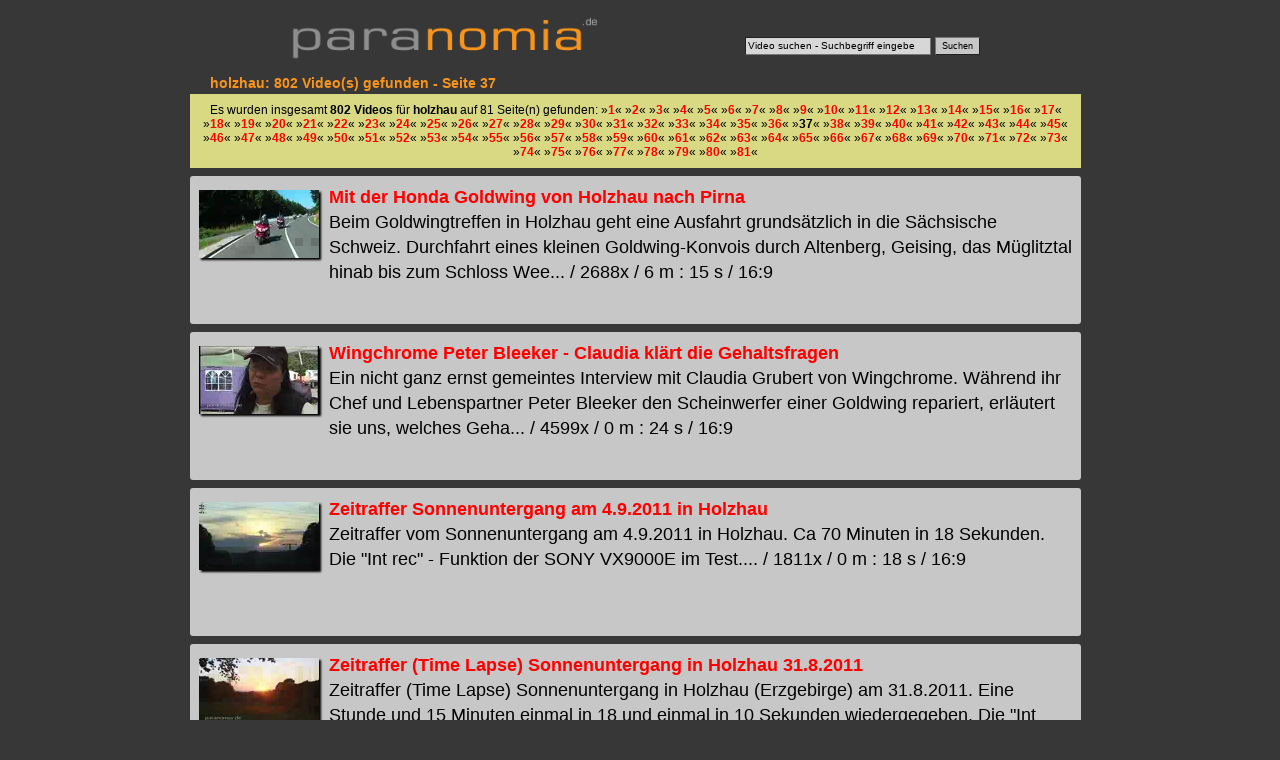

--- FILE ---
content_type: text/html; charset=utf-8
request_url: https://www.paranomia.de/videosuche/holzhau-37-video.html
body_size: 6004
content:
<!DOCTYPE html>
<html lang="de">
<head>
<meta charset="utf-8">
<title>HOLZHAU - 37</title>
<meta name="keywords" content="holzhau">
<meta name="description" content="holzhau: 802 Video(s) (37)">
<meta name="robots" content="index,noarchive">
<meta name="robots" content="max-snippet:-1, max-image-preview:large">
<meta name="revisit-after" content="10 days">
<meta name="viewport" content="width=device-width,target-densitydpi=device-dpi, initial-scale=1">
<meta name="generator" content="Paranomia Videoportal Software 2.0 (Linux, Apache, MySQL, PERL, C++) (C) Tino Bellmann BCS Computersysteme Holzhau 1990 - 2026">
<style>
body {margin:0px; background-color:#373737; text-align:center;}
.clear {clear:both;}

.top {width:95vw;max-width:710px;height:9vw;max-height:60px;margin:auto;margin-top:5px;margin-bottom:10px;position:relative;border:0px solid blue;}
.plogo {position:absolute;top:10px;left:0px;height:auto;width:50vw;max-width:320px;z-index:1;border-width:0px;margin-right:15px;}

/*suche*/
.suchdiv {position: absolute;bottom:10px; right:15px;}
.suche {font-size:10px;color:#000;height:14px;width:180px;border-width:1px;background-color:#d7d7d7;}
.suchbutton {height:18px;color:#000;font-size:9px;border-width:1px;background-color:#c7c7c7;}


header {width:100%;text-align:left;border:0px solid white;}
h1 {font-family:verdana,arial;font-size:14px;color:#f7941d;margin:0px;margin-left:20px;}
article {margin:auto;margin-top:3px;width:95vw;max-width:900px;min-height:800px;border:0px solid red;}
footer { font-size:14px; font-family:verdana,arial; padding-top:15px; color:#ffff00; width:95vw;max-width:710px;margin:auto;margin-top:5px;margin-bottom:10px;position:relative;border:0px solid blue;}
footer a { font-weight: normal;}
.include1 {margin-top:3px; min-height:300px; width:100%;}
a {text-decoration:none;color:#ff0000;font-weight:bold;}
a:visited {color:#990000;}
a:hover {color:#ffff00;}
.seg {width:97%;min-height:130px;background-color:#c7c7c7;text-align:left;margin-left:0px;margin-top:8px;font-family:verdana,arial; font-size:18px;padding:1%;line-height:25px;overflow:hidden;border-radius:3px;}
.seg img {width:120px;height:auto;border-width:0px;float:left;margin:5px 10px 10px 0px; box-shadow:2px 2px 2px #000;}
.suchnavi {width:97%;margin-top:3px;background-color:#d8d982;font-family:arial,verdana;padding:1%;font-size:12px;}

</style>
</head><body>
<div class="top">
<a href="https://www.paranomia.de/" title="Videos von www.paranomia.de"><img src="https://www.paranomia.de//backgrounds/paranomia-logo-transparent.png" class="plogo" alt="Videos von Paranomia.de" title="Paranomia.de Home"></a>
<div class="suchdiv"><form action="https://www.paranomia.de/videosuche/videosuche.cgi" accept-charset="UTF-8"><input class="suche" type="text" name="SUCHE" value="Video suchen - Suchbegriff eingeben" onclick="javascript:SUCHE.value=''" list="suchliste"><datalist id="suchliste"><option value="Ahornberg"><option value="Alexander Richter"><option value="Alexander Richter Skilift Holzhau"><option value="Altenberg"><option value="Altenberger"><option value="Altzella"><option value="Amselsee"><option value="Andrea Berg"><option value="Andrea Berg Schneeskulptur"><option value="Andreas Bourani"><option value="Andreas Martin"><option value="Annaberg"><option value="Anreise Holzhau"><option value="Anreise Hotel Fischerbaude Holzhau"><option value="Anreise Naturhotel Lindenhof Holzhau"><option value="August der Starke"><option value="Bad Schandau"><option value="Barbarine"><option value="Bärenstein"><option value="Baruth"><option value="Bastei"><option value="Bastei Rathen"><option value="Basteibrücke"><option value="Bellmann"><option value="Berg Andrea"><option value="Berghotel Talblick"><option value="Bergstadtfest"><option value="Bergstadtfest Freiberg"><option value="Bergstraße Holzhau"><option value="Biathlon"><option value="Biathlon Altenberg"><option value="Blaue Wiener"><option value="Blockhausen"><option value="Bourani Andreas"><option value="Bresan"><option value="Bresan Uta"><option value="Bresan Ute"><option value="Brocken"><option value="Brockenbahn"><option value="Clausnitz"><option value="Clausnitz Festumzug"><option value="Dampflok"><option value="Dampflok 991771"><option value="Dampfloktreffen"><option value="Dashcam"><option value="Deshaker"><option value="Deshaker Plugin"><option value="Deutsche Riesenschecken"><option value="Diesellok"><option value="Dippoldiswalde"><option value="Döbeln"><option value="Döbeln Pferdebahn"><option value="Dorf Wehlen"><option value="Dorfchemnitz"><option value="Drachenbootcup"><option value="Drachenbootrennen"><option value="Drachenbootrennen Pirna"><option value="Drachenkopf"><option value="Dresden"><option value="Dresden Flughafen"><option value="Dresden Verkehrsmuseum"><option value="Dubai"><option value="Dubai Urlaub"><option value="Eilenberger"><option value="Eilenberger Frank"><option value="Eilenberger Michael"><option value="Elbaussicht"><option value="Elbe"><option value="Elberadweg"><option value="Elbhotel"><option value="Enduro"><option value="Erbgericht"><option value="Erbgericht Holzhau"><option value="Erbgericht Krippen "><option value="Erzgebirgsluft"><option value="Eschenhof"><option value="Eschenhof Holzhau"><option value="Farbenzwerg"><option value="Fasan"><option value="FDP"><option value="Felsenbühne"><option value="Felsenburg"><option value="Ferdinandstein"><option value="Festumzug"><option value="Festung Königstein"><option value="Fichtelberg"><option value="Fichtelbergbahn"><option value="Fichtelberghaus"><option value="Fischerbaude Hotel"><option value="Flottenparade"><option value="Flughafen Dresden"><option value="Frankfurt"><option value="Frauenstein"><option value="Frauke"><option value="Frauke Petry"><option value="Freiberg Bergstadtfest"><option value="Freiberger Eisenbahn"><option value="Freiberger Stadtfest"><option value="Freital"><option value="Fuji"><option value="Gegenwind"><option value="Geising"><option value="Geising Festumzug"><option value="Gierseilfähre"><option value="Gohrisch"><option value="Goldwing"><option value="Goldwingstammtisch Sachsen"><option value="Goldwingtreffen"><option value="Goldwingtreffen Holzhau"><option value="Goldwingtreffen Seiffen"><option value="Grundmühle"><option value="GWST"><option value="Harz"><option value="Haufe Rehefeld"><option value="Haufe Tino"><option value="Hermelinkaninchen"><option value="Hirtstein"><option value="Holzhau"><option value="Holzhau Anreise"><option value="Hotel Fischerbaude"><option value="Hotel Lindenhof Holzhau"><option value="Hotel Rathen"><option value="Hotel Sachsenstern"><option value="Huskycup"><option value="Jana"><option value="Jana Kowarik"><option value="Japanische Legewachteln"><option value="Jens Weißbach"><option value="JVC"><option value="Kaiserkrone"><option value="Kanal9"><option value="Kanal9 Erzgebirge"><option value="Kaninchen"><option value="Keilberg"><option value="Kettensägenschnitzen"><option value="Kipsdorf"><option value="Kirnitzschtal"><option value="Kirnitzschtalbahn"><option value="Klaufuchs"><option value="Kleinhennersdorf"><option value="Kleinhennersdorfer Stein"><option value="Kohlbornstein"><option value="Königstein Festung"><option value="Kowarik"><option value="Kowarik Jana"><option value="Kreuzfahrtschiff"><option value="Krippen"><option value="Kurort Altenberg"><option value="Kurort Oberwiesenthal"><option value="Kurort Rathen"><option value="Langhans Susanne"><option value="Legewachtel"><option value="Lichtenhain"><option value="Lichtenhainer Wasserfall"><option value="Lilienstein"><option value="Lindenhof Holzhau"><option value="Lindenhof Hotel"><option value="Lindenhof Naturhotel"><option value="Luchs"><option value="Lupus"><option value="Malerweg"><option value="Malerweg Königstein"><option value="Malerweg Pirna"><option value="Malerweg Rathen"><option value="Malter"><option value="Martin Andreas"><option value="MDR Sachsenspiegel"><option value="Meissner Stephanie"><option value="Michael Eilenberger"><option value="Milkauer Schalmeien"><option value="Mittelaltermarkt"><option value="Motorradtour"><option value="Motorradtouren"><option value="Müglitztal"><option value="Mulde"><option value="Muldentalradweg"><option value="Musik für Sie"><option value="Nassau"><option value="Naturschutz"><option value="Oberwiesenthal"><option value="Olbernhau"><option value="Ostrau"><option value="OVPS"><option value="Oybin"><option value="Panasonic"><option value="Papstdorf"><option value="Papststein"><option value="Petry"><option value="Petry Frauke"><option value="Pfaffendorf"><option value="Pfaffenstein"><option value="Pferdebahn Döbeln"><option value="Pferdeschlittenfahrt"><option value="Pillnitz"><option value="Pirna"><option value="Planespotting"><option value="Plitvice"><option value="Pöhlberg"><option value="Porschdorf"><option value="Postelwitz"><option value="Prag"><option value="Praha"><option value="Prebischtor"><option value="Pressnitztalbahn"><option value="Prossen"><option value="Pyramidenhaus"><option value="Rabenau"><option value="Rathen"><option value="Rathen Bastei"><option value="Rathen Hotel"><option value="Rathmannsdorf"><option value="Rehefeld"><option value="Rennschlittenbahn"><option value="Richter Alexander"><option value="Riesenschecken"><option value="Rote Weißeritz"><option value="Röttgen Norbert"><option value="Sachsenspiegel"><option value="Sachsenspiegel MDR"><option value="Sachsenstern"><option value="Sachsenstern Holzhau"><option value="Sächsische Dampfschifffahrt"><option value="Sächsische Schweiz"><option value="Saubere Luft Erzgebirge"><option value="Sauensäger"><option value="Schalmeien"><option value="Schandau"><option value="Scharfenstein"><option value="Schlittenfahrt"><option value="Schlittenhunderennen"><option value="Schmilka"><option value="Schneeberg"><option value="Schneeskulpturenwettbewerb"><option value="Schöna"><option value="Schrammsteine"><option value="Schwartenberg"><option value="Seifersdorf"><option value="Seiffen"><option value="Seiffen Spielzeugmuseum"><option value="SEM"><option value="Ski und Sport Kowarik"><option value="Skifasching"><option value="Skilift"><option value="Skilift Altenberg"><option value="Skilift Holzhau"><option value="Skilift Oberwiesenthal"><option value="Skiwanderung"><option value="Sony"><option value="Spielzeugmuseum"><option value="Spitzstein Drachenbootcup"><option value="Sport Richter"><option value="Spreewald"><option value="Spreewaldkahn"><option value="Spreewaldmuseum"><option value="Spritzenluder"><option value="Stadtfest Döbeln"><option value="Stadtfest Freiberg"><option value="Steinkuppe"><option value="Steinkuppenlauf"><option value="Stephanie Meissner"><option value="Stülpner"><option value="Susanne Langhans"><option value="Tag der Sachsen"><option value="Talsperre Klingenberg"><option value="Talsperre Malter"><option value="Talwächter"><option value="Teichhaus"><option value="Thürmsdorf"><option value="Tierpark Freiberg"><option value="Torfhaus"><option value="Urlaub im Harz"><option value="Urlaub im Spreewald"><option value="Usti"><option value="Uta Bresan"><option value="Ute Bresan"><option value="Verkehrsmuseum"><option value="Veronika"><option value="Vittichbaude"><option value="Wachteln"><option value="Webcam Holzhau"><option value="Webcam Holzhau Skilift"><option value="Weesenstein"><option value="Wehlen"><option value="Wehlen Dorf"><option value="Weihnachtspyramide"><option value="Weißbach Jens Amtsberg"><option value="Weißeritzpark"><option value="Weißeritztal"><option value="Weißeritztalbahn"><option value="Weisseritztalbahn"><option value="Wernigerode"><option value="Westewitz"><option value="Wildkamera"><option value="Wildpark Baruth"><option value="Wildpferde"><option value="Wildschweingrillen"><option value="Wintersport"><option value="Wisent"><option value="Wünsdorf"><option value="Zeitraffer"><option value="Zeitraffervideo"><option value="Zwergkaninchen"></datalist> <input type="submit" class="suchbutton" value="Suchen"></form>
</div>
</div>
<article>
<header><h1>holzhau: 802 Video(s) gefunden - Seite 37</h1></header>
<div class="suchnavi">
Es wurden insgesamt <strong>802 Videos</strong> f&uuml;r <strong>holzhau</strong> auf 81 Seite(n) gefunden:  &#187;<a href="https://www.paranomia.de/videosuche/holzhau-1-video.html" class="slnlink" title="holzhau Video - 1">1</a>&#171; &#187;<a href="https://www.paranomia.de/videosuche/holzhau-2-video.html" class="slnlink" title="holzhau Video - 2">2</a>&#171; &#187;<a href="https://www.paranomia.de/videosuche/holzhau-3-video.html" class="slnlink" title="holzhau Video - 3">3</a>&#171; &#187;<a href="https://www.paranomia.de/videosuche/holzhau-4-video.html" class="slnlink" title="holzhau Video - 4">4</a>&#171; &#187;<a href="https://www.paranomia.de/videosuche/holzhau-5-video.html" class="slnlink" title="holzhau Video - 5">5</a>&#171; &#187;<a href="https://www.paranomia.de/videosuche/holzhau-6-video.html" class="slnlink" title="holzhau Video - 6">6</a>&#171; &#187;<a href="https://www.paranomia.de/videosuche/holzhau-7-video.html" class="slnlink" title="holzhau Video - 7">7</a>&#171; &#187;<a href="https://www.paranomia.de/videosuche/holzhau-8-video.html" class="slnlink" title="holzhau Video - 8">8</a>&#171; &#187;<a href="https://www.paranomia.de/videosuche/holzhau-9-video.html" class="slnlink" title="holzhau Video - 9">9</a>&#171; &#187;<a href="https://www.paranomia.de/videosuche/holzhau-10-video.html" class="slnlink" title="holzhau Video - 10">10</a>&#171; &#187;<a href="https://www.paranomia.de/videosuche/holzhau-11-video.html" class="slnlink" title="holzhau Video - 11">11</a>&#171; &#187;<a href="https://www.paranomia.de/videosuche/holzhau-12-video.html" class="slnlink" title="holzhau Video - 12">12</a>&#171; &#187;<a href="https://www.paranomia.de/videosuche/holzhau-13-video.html" class="slnlink" title="holzhau Video - 13">13</a>&#171; &#187;<a href="https://www.paranomia.de/videosuche/holzhau-14-video.html" class="slnlink" title="holzhau Video - 14">14</a>&#171; &#187;<a href="https://www.paranomia.de/videosuche/holzhau-15-video.html" class="slnlink" title="holzhau Video - 15">15</a>&#171; &#187;<a href="https://www.paranomia.de/videosuche/holzhau-16-video.html" class="slnlink" title="holzhau Video - 16">16</a>&#171; &#187;<a href="https://www.paranomia.de/videosuche/holzhau-17-video.html" class="slnlink" title="holzhau Video - 17">17</a>&#171; &#187;<a href="https://www.paranomia.de/videosuche/holzhau-18-video.html" class="slnlink" title="holzhau Video - 18">18</a>&#171; &#187;<a href="https://www.paranomia.de/videosuche/holzhau-19-video.html" class="slnlink" title="holzhau Video - 19">19</a>&#171; &#187;<a href="https://www.paranomia.de/videosuche/holzhau-20-video.html" class="slnlink" title="holzhau Video - 20">20</a>&#171; &#187;<a href="https://www.paranomia.de/videosuche/holzhau-21-video.html" class="slnlink" title="holzhau Video - 21">21</a>&#171; &#187;<a href="https://www.paranomia.de/videosuche/holzhau-22-video.html" class="slnlink" title="holzhau Video - 22">22</a>&#171; &#187;<a href="https://www.paranomia.de/videosuche/holzhau-23-video.html" class="slnlink" title="holzhau Video - 23">23</a>&#171; &#187;<a href="https://www.paranomia.de/videosuche/holzhau-24-video.html" class="slnlink" title="holzhau Video - 24">24</a>&#171; &#187;<a href="https://www.paranomia.de/videosuche/holzhau-25-video.html" class="slnlink" title="holzhau Video - 25">25</a>&#171; &#187;<a href="https://www.paranomia.de/videosuche/holzhau-26-video.html" class="slnlink" title="holzhau Video - 26">26</a>&#171; &#187;<a href="https://www.paranomia.de/videosuche/holzhau-27-video.html" class="slnlink" title="holzhau Video - 27">27</a>&#171; &#187;<a href="https://www.paranomia.de/videosuche/holzhau-28-video.html" class="slnlink" title="holzhau Video - 28">28</a>&#171; &#187;<a href="https://www.paranomia.de/videosuche/holzhau-29-video.html" class="slnlink" title="holzhau Video - 29">29</a>&#171; &#187;<a href="https://www.paranomia.de/videosuche/holzhau-30-video.html" class="slnlink" title="holzhau Video - 30">30</a>&#171; &#187;<a href="https://www.paranomia.de/videosuche/holzhau-31-video.html" class="slnlink" title="holzhau Video - 31">31</a>&#171; &#187;<a href="https://www.paranomia.de/videosuche/holzhau-32-video.html" class="slnlink" title="holzhau Video - 32">32</a>&#171; &#187;<a href="https://www.paranomia.de/videosuche/holzhau-33-video.html" class="slnlink" title="holzhau Video - 33">33</a>&#171; &#187;<a href="https://www.paranomia.de/videosuche/holzhau-34-video.html" class="slnlink" title="holzhau Video - 34">34</a>&#171; &#187;<a href="https://www.paranomia.de/videosuche/holzhau-35-video.html" class="slnlink" title="holzhau Video - 35">35</a>&#171; &#187;<a href="https://www.paranomia.de/videosuche/holzhau-36-video.html" class="slnlink" title="holzhau Video - 36">36</a>&#171; &#187;<strong>37</strong>&#171;  &#187;<a href="https://www.paranomia.de/videosuche/holzhau-38-video.html" class="slnlink" title="holzhau Video - 38">38</a>&#171; &#187;<a href="https://www.paranomia.de/videosuche/holzhau-39-video.html" class="slnlink" title="holzhau Video - 39">39</a>&#171; &#187;<a href="https://www.paranomia.de/videosuche/holzhau-40-video.html" class="slnlink" title="holzhau Video - 40">40</a>&#171; &#187;<a href="https://www.paranomia.de/videosuche/holzhau-41-video.html" class="slnlink" title="holzhau Video - 41">41</a>&#171; &#187;<a href="https://www.paranomia.de/videosuche/holzhau-42-video.html" class="slnlink" title="holzhau Video - 42">42</a>&#171; &#187;<a href="https://www.paranomia.de/videosuche/holzhau-43-video.html" class="slnlink" title="holzhau Video - 43">43</a>&#171; &#187;<a href="https://www.paranomia.de/videosuche/holzhau-44-video.html" class="slnlink" title="holzhau Video - 44">44</a>&#171; &#187;<a href="https://www.paranomia.de/videosuche/holzhau-45-video.html" class="slnlink" title="holzhau Video - 45">45</a>&#171; &#187;<a href="https://www.paranomia.de/videosuche/holzhau-46-video.html" class="slnlink" title="holzhau Video - 46">46</a>&#171; &#187;<a href="https://www.paranomia.de/videosuche/holzhau-47-video.html" class="slnlink" title="holzhau Video - 47">47</a>&#171; &#187;<a href="https://www.paranomia.de/videosuche/holzhau-48-video.html" class="slnlink" title="holzhau Video - 48">48</a>&#171; &#187;<a href="https://www.paranomia.de/videosuche/holzhau-49-video.html" class="slnlink" title="holzhau Video - 49">49</a>&#171; &#187;<a href="https://www.paranomia.de/videosuche/holzhau-50-video.html" class="slnlink" title="holzhau Video - 50">50</a>&#171; &#187;<a href="https://www.paranomia.de/videosuche/holzhau-51-video.html" class="slnlink" title="holzhau Video - 51">51</a>&#171; &#187;<a href="https://www.paranomia.de/videosuche/holzhau-52-video.html" class="slnlink" title="holzhau Video - 52">52</a>&#171; &#187;<a href="https://www.paranomia.de/videosuche/holzhau-53-video.html" class="slnlink" title="holzhau Video - 53">53</a>&#171; &#187;<a href="https://www.paranomia.de/videosuche/holzhau-54-video.html" class="slnlink" title="holzhau Video - 54">54</a>&#171; &#187;<a href="https://www.paranomia.de/videosuche/holzhau-55-video.html" class="slnlink" title="holzhau Video - 55">55</a>&#171; &#187;<a href="https://www.paranomia.de/videosuche/holzhau-56-video.html" class="slnlink" title="holzhau Video - 56">56</a>&#171; &#187;<a href="https://www.paranomia.de/videosuche/holzhau-57-video.html" class="slnlink" title="holzhau Video - 57">57</a>&#171; &#187;<a href="https://www.paranomia.de/videosuche/holzhau-58-video.html" class="slnlink" title="holzhau Video - 58">58</a>&#171; &#187;<a href="https://www.paranomia.de/videosuche/holzhau-59-video.html" class="slnlink" title="holzhau Video - 59">59</a>&#171; &#187;<a href="https://www.paranomia.de/videosuche/holzhau-60-video.html" class="slnlink" title="holzhau Video - 60">60</a>&#171; &#187;<a href="https://www.paranomia.de/videosuche/holzhau-61-video.html" class="slnlink" title="holzhau Video - 61">61</a>&#171; &#187;<a href="https://www.paranomia.de/videosuche/holzhau-62-video.html" class="slnlink" title="holzhau Video - 62">62</a>&#171; &#187;<a href="https://www.paranomia.de/videosuche/holzhau-63-video.html" class="slnlink" title="holzhau Video - 63">63</a>&#171; &#187;<a href="https://www.paranomia.de/videosuche/holzhau-64-video.html" class="slnlink" title="holzhau Video - 64">64</a>&#171; &#187;<a href="https://www.paranomia.de/videosuche/holzhau-65-video.html" class="slnlink" title="holzhau Video - 65">65</a>&#171; &#187;<a href="https://www.paranomia.de/videosuche/holzhau-66-video.html" class="slnlink" title="holzhau Video - 66">66</a>&#171; &#187;<a href="https://www.paranomia.de/videosuche/holzhau-67-video.html" class="slnlink" title="holzhau Video - 67">67</a>&#171; &#187;<a href="https://www.paranomia.de/videosuche/holzhau-68-video.html" class="slnlink" title="holzhau Video - 68">68</a>&#171; &#187;<a href="https://www.paranomia.de/videosuche/holzhau-69-video.html" class="slnlink" title="holzhau Video - 69">69</a>&#171; &#187;<a href="https://www.paranomia.de/videosuche/holzhau-70-video.html" class="slnlink" title="holzhau Video - 70">70</a>&#171; &#187;<a href="https://www.paranomia.de/videosuche/holzhau-71-video.html" class="slnlink" title="holzhau Video - 71">71</a>&#171; &#187;<a href="https://www.paranomia.de/videosuche/holzhau-72-video.html" class="slnlink" title="holzhau Video - 72">72</a>&#171; &#187;<a href="https://www.paranomia.de/videosuche/holzhau-73-video.html" class="slnlink" title="holzhau Video - 73">73</a>&#171; &#187;<a href="https://www.paranomia.de/videosuche/holzhau-74-video.html" class="slnlink" title="holzhau Video - 74">74</a>&#171; &#187;<a href="https://www.paranomia.de/videosuche/holzhau-75-video.html" class="slnlink" title="holzhau Video - 75">75</a>&#171; &#187;<a href="https://www.paranomia.de/videosuche/holzhau-76-video.html" class="slnlink" title="holzhau Video - 76">76</a>&#171; &#187;<a href="https://www.paranomia.de/videosuche/holzhau-77-video.html" class="slnlink" title="holzhau Video - 77">77</a>&#171; &#187;<a href="https://www.paranomia.de/videosuche/holzhau-78-video.html" class="slnlink" title="holzhau Video - 78">78</a>&#171; &#187;<a href="https://www.paranomia.de/videosuche/holzhau-79-video.html" class="slnlink" title="holzhau Video - 79">79</a>&#171; &#187;<a href="https://www.paranomia.de/videosuche/holzhau-80-video.html" class="slnlink" title="holzhau Video - 80">80</a>&#171; &#187;<a href="https://www.paranomia.de/videosuche/holzhau-81-video.html" class="slnlink" title="holzhau Video - 81">81</a>&#171;</div>


<div class="seg"><a href="https://www.paranomia.de/1233-honda-goldwing-holzhau-pirna.html"><img src="https://images.paranomia.de/goldwingtreffen-2011/goldwingtreffen-2011-lutz-paul-1-pv.webp" alt="Mit der Honda Goldwing von Holzhau nach Pirna" width="120" height="80"></a><a href="https://www.paranomia.de/1233-honda-goldwing-holzhau-pirna.html" title="Mit der Honda Goldwing von Holzhau nach Pirna">Mit der Honda Goldwing von Holzhau nach Pirna</a><br>Beim Goldwingtreffen in Holzhau geht eine Ausfahrt grundsätzlich in die Sächsische Schweiz. Durchfahrt eines kleinen Goldwing-Konvois durch Altenberg, Geising, das Müglitztal hinab bis zum Schloss Wee... / 2688x / 6 m : 15 s / 16:9</div>
<div class="seg"><a href="https://www.paranomia.de/1232-wingchrome-peter-bleeker-claudia-klärt-gehaltsfragen.html"><img src="https://images.paranomia.de/goldwingtreffen-2011/wingchrome-peter-bleeker-2011-1-pv.webp" alt="Wingchrome Peter Bleeker - Claudia klärt die Gehaltsfragen" width="120" height="80"></a><a href="https://www.paranomia.de/1232-wingchrome-peter-bleeker-claudia-klärt-gehaltsfragen.html" title="Wingchrome Peter Bleeker - Claudia klärt die Gehaltsfragen">Wingchrome Peter Bleeker - Claudia klärt die Gehaltsfragen</a><br>Ein nicht ganz ernst gemeintes Interview mit Claudia Grubert von Wingchrome. Während ihr Chef und Lebenspartner Peter Bleeker den Scheinwerfer einer Goldwing repariert, erläutert sie uns, welches Geha... / 4599x / 0 m : 24 s / 16:9</div>
<div class="seg"><a href="https://www.paranomia.de/1230-zeitraffer-sonnenuntergang-holzhau.html"><img src="https://images.paranomia.de/6A/zeitraffer-sonnenuntergang-holzhau-04092011-pv.webp" alt="Zeitraffer Sonnenuntergang am 4.9.2011 in Holzhau" width="120" height="80"></a><a href="https://www.paranomia.de/1230-zeitraffer-sonnenuntergang-holzhau.html" title="Zeitraffer Sonnenuntergang am 4.9.2011 in Holzhau">Zeitraffer Sonnenuntergang am 4.9.2011 in Holzhau</a><br>Zeitraffer vom Sonnenuntergang am 4.9.2011 in Holzhau. Ca 70 Minuten in 18 Sekunden. Die "Int rec" - Funktion der SONY VX9000E im Test.... / 1811x / 0 m : 18 s / 16:9</div>
<div class="seg"><a href="https://www.paranomia.de/1225-zeitraffer-time-lapse-sonnenuntergang-holzhau.html"><img src="https://images.paranomia.de/6A/zeitraffer-sonnenuntergang-holzhau-31082011-pv.webp" alt="Zeitraffer (Time Lapse) Sonnenuntergang in Holzhau 31.8.2011" width="120" height="80"></a><a href="https://www.paranomia.de/1225-zeitraffer-time-lapse-sonnenuntergang-holzhau.html" title="Zeitraffer (Time Lapse) Sonnenuntergang in Holzhau 31.8.2011">Zeitraffer (Time Lapse) Sonnenuntergang in Holzhau 31.8.2011</a><br>Zeitraffer (Time Lapse) Sonnenuntergang in Holzhau (Erzgebirge) am 31.8.2011. Eine Stunde und 15 Minuten einmal in 18 und einmal in 10 Sekunden wiedergegeben. Die "Int Rec" - Funktion der Videokamera ... / 1871x / 0 m : 28 s / 16:9</div>
<div class="seg"><a href="https://www.paranomia.de/1213-dorffest-holzhau-wettbewerb-holzsägen-hackstocktragen-teil.html"><img src="https://images.paranomia.de/92/holzhau-dorffest-holzsaegen-03092011-3-pv.webp" alt="Dorffest in Holzhau mit Wettbewerb im Holzsägen und Hackstocktragen Teil 3" width="120" height="80"></a><a href="https://www.paranomia.de/1213-dorffest-holzhau-wettbewerb-holzsägen-hackstocktragen-teil.html" title="Dorffest in Holzhau mit Wettbewerb im Holzsägen und Hackstocktragen Teil 3">Dorffest in Holzhau mit Wettbewerb im Holzsägen und Hackstocktragen Teil 3</a><br>Dorffest in Holzhau mit Wettbewerb im Holzsägen und Hackstocktragen (Teil 3) am Jugendclub Holzhau. 3.9.2011 ... / 2969x / 8 m : 52 s / 16:9</div>
<div class="seg"><a href="https://www.paranomia.de/1215-wettbewerb-holzsägen-hackstocktragen-holzhauer-dorffest.html"><img src="https://images.paranomia.de/holzhau-2011/holzhau-dorffest-holzsaegen-03092011-2-pv.webp" alt="Wettbewerb im Holzsägen und Hackstocktragen - Holzhauer Dorffest" width="120" height="80"></a><a href="https://www.paranomia.de/1215-wettbewerb-holzsägen-hackstocktragen-holzhauer-dorffest.html" title="Wettbewerb im Holzsägen und Hackstocktragen - Holzhauer Dorffest">Wettbewerb im Holzsägen und Hackstocktragen - Holzhauer Dorffest</a><br>Wettbewerb im Holzsägen und Hackstocktragen - Holzhauer Dorffest 3.9.2011. Holzhau. Teil 2 der rund einstündigen Veranstaltung am Jugendclub Holzhau.... / 3750x / 7 m : 36 s / 16:9</div>
<div class="seg"><a href="https://www.paranomia.de/1214-dorffest-holzhau-sägewettbewerb.html"><img src="https://images.paranomia.de/holzhau-2011/holzhau-dorffest-holzsaegen-03092011-1-pv.webp" alt="Dorffest in Holzhau - Sägewettbewerb (1)" width="120" height="80"></a><a href="https://www.paranomia.de/1214-dorffest-holzhau-sägewettbewerb.html" title="Dorffest in Holzhau - Sägewettbewerb (1)">Dorffest in Holzhau - Sägewettbewerb (1)</a><br>Dorffest in Holzhau - Sägewettbewerb (1) 3.9.2011.... / 3435x / 8 m : 08 s / 16:9</div>
<div class="seg"><a href="https://www.paranomia.de/1212-generalprobe-piratenschiff-blägg-börl-beim-goldwingtreffen-holzhau.html"><img src="https://images.paranomia.de/goldwingtreffen-2011/goldwingtreffen-2011-generalprobe-black-pearl-petra-emele-pv.webp" alt="Generalprobe - Das Piratenschiff Blägg Börl beim Goldwingtreffen Holzhau 2011" width="120" height="80"></a><a href="https://www.paranomia.de/1212-generalprobe-piratenschiff-blägg-börl-beim-goldwingtreffen-holzhau.html" title="Generalprobe - Das Piratenschiff Blägg Börl beim Goldwingtreffen Holzhau 2011">Generalprobe - Das Piratenschiff "Blägg Börl" beim Goldwingtreffen Holzhau 2011</a><br>Generalprobe: Wie bekommt man das  Piratenschiff "Blägg Börl" in das Festzelt ? Zum Glück hat das Schiff einen Elektromotor als Antrieb ! Goldwingtreffen Holzhau 2011, Goldwingstammtisch Sachsen. Kame... / 2584x / 2 m : 21 s / 4:3</div>
<div class="seg"><a href="https://www.paranomia.de/1211-abschlußfeuerwerk-beim-goldwingtreffen.html"><img src="https://images.paranomia.de/goldwingtreffen-2011/goldwingtreffen-2011-feuerwerk-petra-emele-pv.webp" alt="Abschlußfeuerwerk beim Goldwingtreffen 2011" width="120" height="80"></a><a href="https://www.paranomia.de/1211-abschlußfeuerwerk-beim-goldwingtreffen.html" title="Abschlußfeuerwerk beim Goldwingtreffen 2011">Abschlußfeuerwerk beim Goldwingtreffen 2011</a><br>Abschlußfeuerwerk beim Goldwingtreffen 2011 in Holzhau, welches Landrat Volker Uhlig (Landkreis Mittelsachsen) gestiftet hat. Gefilmt von Petra Emele... / 2213x / 3 m : 09 s / 4:3</div>
<div class="seg"><a href="https://www.paranomia.de/1210-lichterfahrt-goldwingtreffen-holzhau.html"><img src="https://images.paranomia.de/goldwingtreffen-2011/goldwingtreffen-2011-lichterfahrt-petra-emele-pv.webp" alt="Die Lichterfahrt 2011 - Goldwingtreffen Holzhau" width="120" height="80"></a><a href="https://www.paranomia.de/1210-lichterfahrt-goldwingtreffen-holzhau.html" title="Die Lichterfahrt 2011 - Goldwingtreffen Holzhau">Die Lichterfahrt 2011 - Goldwingtreffen Holzhau</a><br>Die etwa 35 km lange Lichterfahrt durch Holzhau, Rechenberg-Bienenmühle, Cämmerswalde und Clausnitz. Goldwingtreffen 2011 in Holzhau, aus der Goldwing-Kolonne heraus gefilmt von Petra Emele. ... / 2212x / 3 m : 43 s / 4:3</div>

<div class="suchnavi">
Es wurden insgesamt <strong>802 Videos</strong> f&uuml;r <strong>holzhau</strong> auf 81 Seite(n) gefunden:  &#187;<a href="https://www.paranomia.de/videosuche/holzhau-1-video.html" class="slnlink" title="holzhau Video - 1">1</a>&#171; &#187;<a href="https://www.paranomia.de/videosuche/holzhau-2-video.html" class="slnlink" title="holzhau Video - 2">2</a>&#171; &#187;<a href="https://www.paranomia.de/videosuche/holzhau-3-video.html" class="slnlink" title="holzhau Video - 3">3</a>&#171; &#187;<a href="https://www.paranomia.de/videosuche/holzhau-4-video.html" class="slnlink" title="holzhau Video - 4">4</a>&#171; &#187;<a href="https://www.paranomia.de/videosuche/holzhau-5-video.html" class="slnlink" title="holzhau Video - 5">5</a>&#171; &#187;<a href="https://www.paranomia.de/videosuche/holzhau-6-video.html" class="slnlink" title="holzhau Video - 6">6</a>&#171; &#187;<a href="https://www.paranomia.de/videosuche/holzhau-7-video.html" class="slnlink" title="holzhau Video - 7">7</a>&#171; &#187;<a href="https://www.paranomia.de/videosuche/holzhau-8-video.html" class="slnlink" title="holzhau Video - 8">8</a>&#171; &#187;<a href="https://www.paranomia.de/videosuche/holzhau-9-video.html" class="slnlink" title="holzhau Video - 9">9</a>&#171; &#187;<a href="https://www.paranomia.de/videosuche/holzhau-10-video.html" class="slnlink" title="holzhau Video - 10">10</a>&#171; &#187;<a href="https://www.paranomia.de/videosuche/holzhau-11-video.html" class="slnlink" title="holzhau Video - 11">11</a>&#171; &#187;<a href="https://www.paranomia.de/videosuche/holzhau-12-video.html" class="slnlink" title="holzhau Video - 12">12</a>&#171; &#187;<a href="https://www.paranomia.de/videosuche/holzhau-13-video.html" class="slnlink" title="holzhau Video - 13">13</a>&#171; &#187;<a href="https://www.paranomia.de/videosuche/holzhau-14-video.html" class="slnlink" title="holzhau Video - 14">14</a>&#171; &#187;<a href="https://www.paranomia.de/videosuche/holzhau-15-video.html" class="slnlink" title="holzhau Video - 15">15</a>&#171; &#187;<a href="https://www.paranomia.de/videosuche/holzhau-16-video.html" class="slnlink" title="holzhau Video - 16">16</a>&#171; &#187;<a href="https://www.paranomia.de/videosuche/holzhau-17-video.html" class="slnlink" title="holzhau Video - 17">17</a>&#171; &#187;<a href="https://www.paranomia.de/videosuche/holzhau-18-video.html" class="slnlink" title="holzhau Video - 18">18</a>&#171; &#187;<a href="https://www.paranomia.de/videosuche/holzhau-19-video.html" class="slnlink" title="holzhau Video - 19">19</a>&#171; &#187;<a href="https://www.paranomia.de/videosuche/holzhau-20-video.html" class="slnlink" title="holzhau Video - 20">20</a>&#171; &#187;<a href="https://www.paranomia.de/videosuche/holzhau-21-video.html" class="slnlink" title="holzhau Video - 21">21</a>&#171; &#187;<a href="https://www.paranomia.de/videosuche/holzhau-22-video.html" class="slnlink" title="holzhau Video - 22">22</a>&#171; &#187;<a href="https://www.paranomia.de/videosuche/holzhau-23-video.html" class="slnlink" title="holzhau Video - 23">23</a>&#171; &#187;<a href="https://www.paranomia.de/videosuche/holzhau-24-video.html" class="slnlink" title="holzhau Video - 24">24</a>&#171; &#187;<a href="https://www.paranomia.de/videosuche/holzhau-25-video.html" class="slnlink" title="holzhau Video - 25">25</a>&#171; &#187;<a href="https://www.paranomia.de/videosuche/holzhau-26-video.html" class="slnlink" title="holzhau Video - 26">26</a>&#171; &#187;<a href="https://www.paranomia.de/videosuche/holzhau-27-video.html" class="slnlink" title="holzhau Video - 27">27</a>&#171; &#187;<a href="https://www.paranomia.de/videosuche/holzhau-28-video.html" class="slnlink" title="holzhau Video - 28">28</a>&#171; &#187;<a href="https://www.paranomia.de/videosuche/holzhau-29-video.html" class="slnlink" title="holzhau Video - 29">29</a>&#171; &#187;<a href="https://www.paranomia.de/videosuche/holzhau-30-video.html" class="slnlink" title="holzhau Video - 30">30</a>&#171; &#187;<a href="https://www.paranomia.de/videosuche/holzhau-31-video.html" class="slnlink" title="holzhau Video - 31">31</a>&#171; &#187;<a href="https://www.paranomia.de/videosuche/holzhau-32-video.html" class="slnlink" title="holzhau Video - 32">32</a>&#171; &#187;<a href="https://www.paranomia.de/videosuche/holzhau-33-video.html" class="slnlink" title="holzhau Video - 33">33</a>&#171; &#187;<a href="https://www.paranomia.de/videosuche/holzhau-34-video.html" class="slnlink" title="holzhau Video - 34">34</a>&#171; &#187;<a href="https://www.paranomia.de/videosuche/holzhau-35-video.html" class="slnlink" title="holzhau Video - 35">35</a>&#171; &#187;<a href="https://www.paranomia.de/videosuche/holzhau-36-video.html" class="slnlink" title="holzhau Video - 36">36</a>&#171; &#187;<strong>37</strong>&#171;  &#187;<a href="https://www.paranomia.de/videosuche/holzhau-38-video.html" class="slnlink" title="holzhau Video - 38">38</a>&#171; &#187;<a href="https://www.paranomia.de/videosuche/holzhau-39-video.html" class="slnlink" title="holzhau Video - 39">39</a>&#171; &#187;<a href="https://www.paranomia.de/videosuche/holzhau-40-video.html" class="slnlink" title="holzhau Video - 40">40</a>&#171; &#187;<a href="https://www.paranomia.de/videosuche/holzhau-41-video.html" class="slnlink" title="holzhau Video - 41">41</a>&#171; &#187;<a href="https://www.paranomia.de/videosuche/holzhau-42-video.html" class="slnlink" title="holzhau Video - 42">42</a>&#171; &#187;<a href="https://www.paranomia.de/videosuche/holzhau-43-video.html" class="slnlink" title="holzhau Video - 43">43</a>&#171; &#187;<a href="https://www.paranomia.de/videosuche/holzhau-44-video.html" class="slnlink" title="holzhau Video - 44">44</a>&#171; &#187;<a href="https://www.paranomia.de/videosuche/holzhau-45-video.html" class="slnlink" title="holzhau Video - 45">45</a>&#171; &#187;<a href="https://www.paranomia.de/videosuche/holzhau-46-video.html" class="slnlink" title="holzhau Video - 46">46</a>&#171; &#187;<a href="https://www.paranomia.de/videosuche/holzhau-47-video.html" class="slnlink" title="holzhau Video - 47">47</a>&#171; &#187;<a href="https://www.paranomia.de/videosuche/holzhau-48-video.html" class="slnlink" title="holzhau Video - 48">48</a>&#171; &#187;<a href="https://www.paranomia.de/videosuche/holzhau-49-video.html" class="slnlink" title="holzhau Video - 49">49</a>&#171; &#187;<a href="https://www.paranomia.de/videosuche/holzhau-50-video.html" class="slnlink" title="holzhau Video - 50">50</a>&#171; &#187;<a href="https://www.paranomia.de/videosuche/holzhau-51-video.html" class="slnlink" title="holzhau Video - 51">51</a>&#171; &#187;<a href="https://www.paranomia.de/videosuche/holzhau-52-video.html" class="slnlink" title="holzhau Video - 52">52</a>&#171; &#187;<a href="https://www.paranomia.de/videosuche/holzhau-53-video.html" class="slnlink" title="holzhau Video - 53">53</a>&#171; &#187;<a href="https://www.paranomia.de/videosuche/holzhau-54-video.html" class="slnlink" title="holzhau Video - 54">54</a>&#171; &#187;<a href="https://www.paranomia.de/videosuche/holzhau-55-video.html" class="slnlink" title="holzhau Video - 55">55</a>&#171; &#187;<a href="https://www.paranomia.de/videosuche/holzhau-56-video.html" class="slnlink" title="holzhau Video - 56">56</a>&#171; &#187;<a href="https://www.paranomia.de/videosuche/holzhau-57-video.html" class="slnlink" title="holzhau Video - 57">57</a>&#171; &#187;<a href="https://www.paranomia.de/videosuche/holzhau-58-video.html" class="slnlink" title="holzhau Video - 58">58</a>&#171; &#187;<a href="https://www.paranomia.de/videosuche/holzhau-59-video.html" class="slnlink" title="holzhau Video - 59">59</a>&#171; &#187;<a href="https://www.paranomia.de/videosuche/holzhau-60-video.html" class="slnlink" title="holzhau Video - 60">60</a>&#171; &#187;<a href="https://www.paranomia.de/videosuche/holzhau-61-video.html" class="slnlink" title="holzhau Video - 61">61</a>&#171; &#187;<a href="https://www.paranomia.de/videosuche/holzhau-62-video.html" class="slnlink" title="holzhau Video - 62">62</a>&#171; &#187;<a href="https://www.paranomia.de/videosuche/holzhau-63-video.html" class="slnlink" title="holzhau Video - 63">63</a>&#171; &#187;<a href="https://www.paranomia.de/videosuche/holzhau-64-video.html" class="slnlink" title="holzhau Video - 64">64</a>&#171; &#187;<a href="https://www.paranomia.de/videosuche/holzhau-65-video.html" class="slnlink" title="holzhau Video - 65">65</a>&#171; &#187;<a href="https://www.paranomia.de/videosuche/holzhau-66-video.html" class="slnlink" title="holzhau Video - 66">66</a>&#171; &#187;<a href="https://www.paranomia.de/videosuche/holzhau-67-video.html" class="slnlink" title="holzhau Video - 67">67</a>&#171; &#187;<a href="https://www.paranomia.de/videosuche/holzhau-68-video.html" class="slnlink" title="holzhau Video - 68">68</a>&#171; &#187;<a href="https://www.paranomia.de/videosuche/holzhau-69-video.html" class="slnlink" title="holzhau Video - 69">69</a>&#171; &#187;<a href="https://www.paranomia.de/videosuche/holzhau-70-video.html" class="slnlink" title="holzhau Video - 70">70</a>&#171; &#187;<a href="https://www.paranomia.de/videosuche/holzhau-71-video.html" class="slnlink" title="holzhau Video - 71">71</a>&#171; &#187;<a href="https://www.paranomia.de/videosuche/holzhau-72-video.html" class="slnlink" title="holzhau Video - 72">72</a>&#171; &#187;<a href="https://www.paranomia.de/videosuche/holzhau-73-video.html" class="slnlink" title="holzhau Video - 73">73</a>&#171; &#187;<a href="https://www.paranomia.de/videosuche/holzhau-74-video.html" class="slnlink" title="holzhau Video - 74">74</a>&#171; &#187;<a href="https://www.paranomia.de/videosuche/holzhau-75-video.html" class="slnlink" title="holzhau Video - 75">75</a>&#171; &#187;<a href="https://www.paranomia.de/videosuche/holzhau-76-video.html" class="slnlink" title="holzhau Video - 76">76</a>&#171; &#187;<a href="https://www.paranomia.de/videosuche/holzhau-77-video.html" class="slnlink" title="holzhau Video - 77">77</a>&#171; &#187;<a href="https://www.paranomia.de/videosuche/holzhau-78-video.html" class="slnlink" title="holzhau Video - 78">78</a>&#171; &#187;<a href="https://www.paranomia.de/videosuche/holzhau-79-video.html" class="slnlink" title="holzhau Video - 79">79</a>&#171; &#187;<a href="https://www.paranomia.de/videosuche/holzhau-80-video.html" class="slnlink" title="holzhau Video - 80">80</a>&#171; &#187;<a href="https://www.paranomia.de/videosuche/holzhau-81-video.html" class="slnlink" title="holzhau Video - 81">81</a>&#171;</div>

</article>

</body>
</html>
